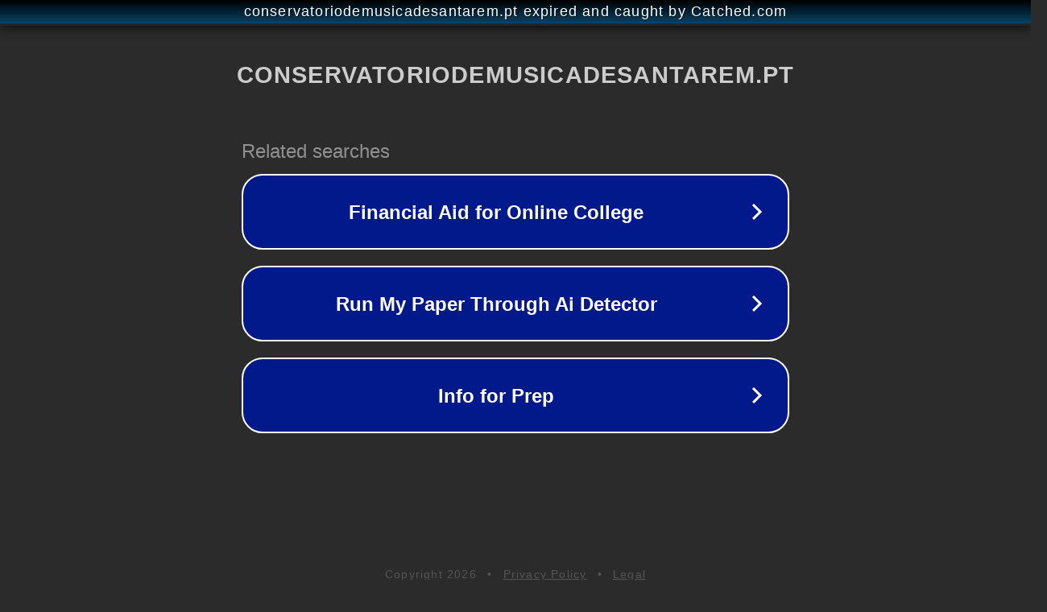

--- FILE ---
content_type: text/html; charset=utf-8
request_url: https://conservatoriodemusicadesantarem.pt/2019/04/05/audicao-de-saxofone-classe-da-prof-a-diana-da-rama/
body_size: 1182
content:
<!doctype html>
<html data-adblockkey="MFwwDQYJKoZIhvcNAQEBBQADSwAwSAJBANDrp2lz7AOmADaN8tA50LsWcjLFyQFcb/P2Txc58oYOeILb3vBw7J6f4pamkAQVSQuqYsKx3YzdUHCvbVZvFUsCAwEAAQ==_LnP0cZYbvvQgF5I5AZVK0BD5sTnxKUl3wdmmqg3yqt2P4Jlh3rPhGXpUqR+Ouzttp8YSeRI7o8DzZkjpA3C49w==" lang="en" style="background: #2B2B2B;">
<head>
    <meta charset="utf-8">
    <meta name="viewport" content="width=device-width, initial-scale=1">
    <link rel="icon" href="[data-uri]">
    <link rel="preconnect" href="https://www.google.com" crossorigin>
</head>
<body>
<div id="target" style="opacity: 0"></div>
<script>window.park = "[base64]";</script>
<script src="/brUdEpaXy.js"></script>
</body>
</html>
